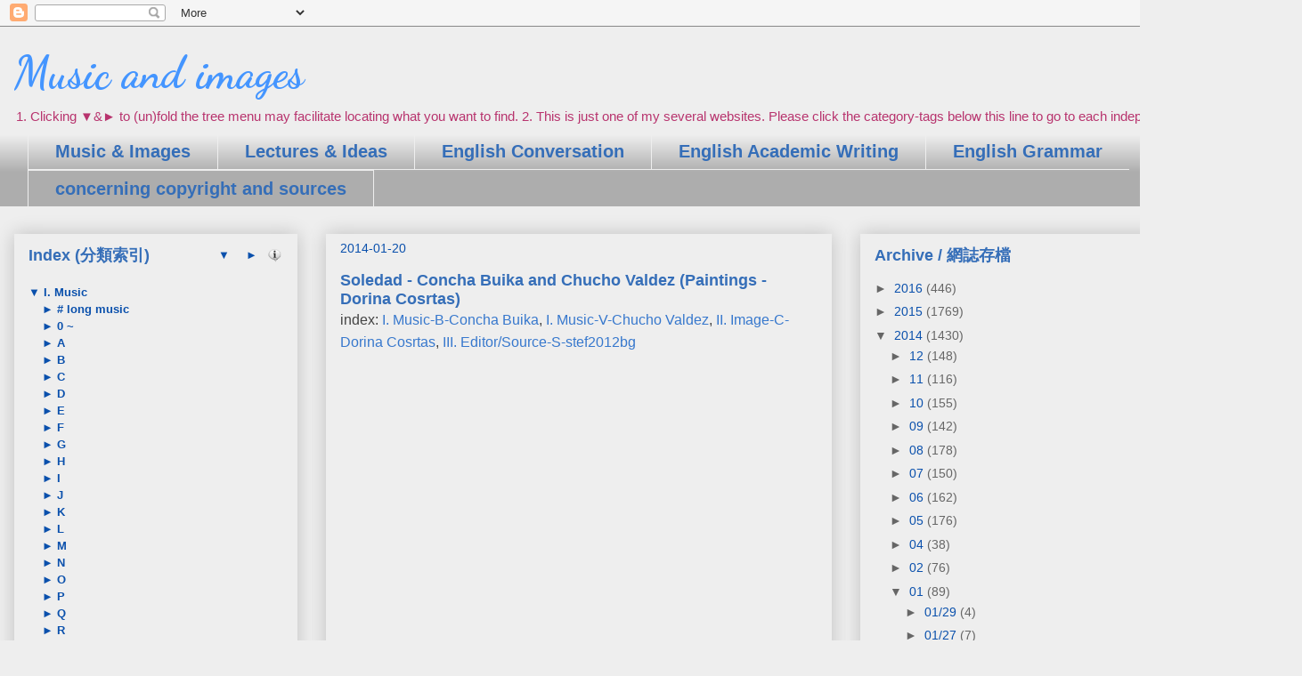

--- FILE ---
content_type: text/html; charset=UTF-8
request_url: http://05.phf-site.com/b/stats?style=BLACK_TRANSPARENT&timeRange=ALL_TIME&token=APq4FmBBHL7lBMZLJXuPQDB29xW61SrArCyz2gdyc83QZ9BzXDH5aX-sflldFb1m1OuZ7F92bsGyNL3FbcH0US49JMReGt8y5g
body_size: 268
content:
{"total":708402,"sparklineOptions":{"backgroundColor":{"fillOpacity":0.1,"fill":"#000000"},"series":[{"areaOpacity":0.3,"color":"#202020"}]},"sparklineData":[[0,9],[1,73],[2,51],[3,54],[4,75],[5,42],[6,34],[7,40],[8,37],[9,41],[10,39],[11,64],[12,71],[13,62],[14,80],[15,99],[16,83],[17,72],[18,53],[19,49],[20,49],[21,32],[22,40],[23,30],[24,27],[25,35],[26,14],[27,22],[28,37],[29,58]],"nextTickMs":18181}